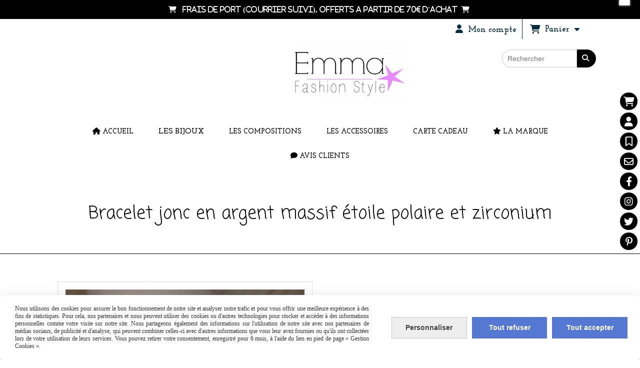

--- FILE ---
content_type: text/html; charset=UTF-8
request_url: https://www.emmafashionstyle.fr/bracelet-jonc-en-argent-massif-etoile-polaire-et-zirconium-f1168852.html
body_size: 15184
content:
    <!DOCTYPE html>
    <!--[if IE 7]>
    <html lang="fr" class="ie-inf-9 ie7"> <![endif]-->

    <!--[if IE 8]>
    <html lang="fr" class="ie-inf-9 ie8"> <![endif]-->
    <!--[if lte IE 9]>
    <html lang="fr" class="ie"> <![endif]-->
    <!--[if gt IE 8]><!-->
    <html lang="fr"><!--<![endif]-->
    <head prefix="og: http://ogp.me/ns# fb: http://ogp.me/ns/fb# product: http://ogp.me/ns/product# article: http://ogp.me/ns/article# place: http://ogp.me/ns/place#">
        <!--[if !IE]><!-->
        <script>
            if (/*@cc_on!@*/false) {
                document.documentElement.className += 'ie10';
            }
        </script><!--<![endif]-->
        
    <title>Bracelet jonc en argent massif étoile polaire et zirconium - Emmafashionstyle</title>
    <meta name="description" content="Bracelet jonc en argent massif avec breloque étoile polaire et zirconium. Bracelet minimaliste.">
    <meta name="keywords" content="bracelet jonc,bracelet argent,jonc argent,argent massif,bracelet breloque,bracelet étoile polaire,zirconium,diamant,breloque médaille,médaille gravée,médaille pissenlit,bracelet pissenlit,médaille argent,bracelet minimaliste,bracelet fin,bijoux fin">
    <meta http-equiv="Content-Type" content="text/html; charset=UTF-8">
    <link rel="canonical" href="https://www.emmafashionstyle.fr/bracelet-jonc-en-argent-massif-etoile-polaire-et-zirconium-f1168852.html"/>
    <meta property="og:url" content="https://www.emmafashionstyle.fr/bracelet-jonc-en-argent-massif-etoile-polaire-et-zirconium-f1168852.html"/>
    <meta property="og:type" content="product"/>
    <meta property="og:title" content="Bracelet jonc en argent massif étoile polaire et zirconium - Emmafashionstyle"/>
    <meta property="og:description" content="Bracelet jonc en argent massif avec breloque étoile polaire et zirconium. Bracelet minimaliste."/>
    <meta property="og:locale" content="fr"/>

    <meta property="og:image" content="https://www.emmafashionstyle.fr/images_ms/7/4/9/8/4/74984/boutique/img_4969.jpg"/>
        <meta property="product:availability" content="instock"/>
        <meta property="product:category" content="Bracelets argent"/>
            <meta property="product:price:amount" content="49.00"/>
        <meta property="product:price:currency" content="EUR"/>
        
    <meta property="product:product_link" content="https://www.emmafashionstyle.fr/bracelet-jonc-en-argent-massif-etoile-polaire-et-zirconium-f1168852.html"/>

    <link rel="icon" type="image/jpeg" href="/upload/favicon/74984.jpg?1768842568">

    <!-- Stylesheet -->
    <link rel="stylesheet" type="text/css" media="screen" href="/css5227/style_all_designs.css"/>
    <link rel="stylesheet" href="/css5227/panier.css" type="text/css"/>
    <script>
         document.documentElement.className += ' cmonsite-boutique'; 
    </script>
    <link type="text/css" href="/css5227/design/template/boutique/templates.css" rel="stylesheet"/>
        <link rel="stylesheet" type="text/css" href="/css5227/ficheproduit/style-fiche-produit.css">
    <link rel="stylesheet" type="text/css" href="/css5227/ficheproduit/jquery.jqzoom.css">
    <link href="/css5227/design/hotel-datepicker.css" rel="stylesheet" type="text/css">
            <link rel="stylesheet" type="text/css" href="/css5227/design/template/fiche_produits/templates.css"/>
        <script>
            document.documentElement.className += ' cmonsite-ficheproduit';
            document.documentElement.className += ' cmonsite-ficheproduit-1';
            document.documentElement.className += ' cmonsite-boutique';
            document.documentElement.className += ' cmonsite-boutique-1';
        </script>
            <link rel="stylesheet" type="text/css" media="screen" href="/css5227/tinyTips.css"/>
    <link type="text/css" href="/css5227/header_jnformation.css" rel="stylesheet"/>
    <link href="/css5227/jquery.bxslider.css" rel="stylesheet" type="text/css">
    <link href="/css5227/waitMe.css" rel="stylesheet" type="text/css">
    <link href="/css5227/bootstrap-datetimepicker-standalone.css" rel="stylesheet" type="text/css">
    <link href="/css5227/bootstrap-datetimepicker.css" rel="stylesheet" type="text/css">

    <!-- CSS du thème  -->
    <link href="/css5227/styled832series.css" rel="stylesheet"
          type="text/css"/>
    <link href="/css5227/styled837.css"
          rel="stylesheet" type="text/css"/>



    <!-- jQuery -->
    <script src="/js5227/dist/design/jquery-3.min.js"></script>


    <script src="/js5227/dist/jquery.tinyTips.min.js"></script>
        <script src="/js5227/dist/jquery.validationEngine-fr.min.js"></script>
    
    <script src="/js5227/dist/jquery.validationEngine.min.js"></script>
    <script src="/js5227/dist/moment/moment.min.js"></script>
        <script src="/js5227/dist/moment/fr.min.js"></script>
    
    <script src="/js5227/dist/bootstrap-datetimepicker.min.js"></script>

    <script>
        $(document).ready(function () {
            $("#contact, #form1, #form").validationEngine();
            $('a.tTip').css('display', 'block');
            $('a.tTip').tinyTips('light', 'title');
        });
                document.documentElement.className += ' cmonsite-template';
        
        var CookieScripts = typeof CookieScripts === "undefined" ? {user: {}, job: []} : CookieScripts;
    </script>


                            <script>
                                var CookieScripts = typeof CookieScripts === "undefined" ? {
                                    user: {},
                                    job: []
                                } : CookieScripts;

                                CookieScripts.user.multiplegtagUa = CookieScripts.user.multiplegtagUa || [];

                                CookieScripts.job.push('multiplegtag');

                                                                CookieScripts.user.multiplegtagUa.push({
                                    'ua': "G-3WEH40SQZD",
                                    'options': {}
                                });
                                
                                
                                CookieScripts.user.gtagMore = function () {
                                }
                            </script>
                                        <script type="text/javascript">
                var _paq = window._paq = window._paq || [];
                _paq.push(['setCustomDimension', 1, 'www.emmafashionstyle.fr']);

                /* tracker methods like "setCustomDimension" should be called before "trackPageView" */
                _paq.push(['trackPageView']);
                _paq.push(['enableLinkTracking']);
                (function () {
                    var u = "//www.cmadata.fr/analytics/";
                    _paq.push(['setTrackerUrl', u + 'matomo.php']);
                    _paq.push(['setSiteId', '2']);
                    var d = document, g = d.createElement('script'), s = d.getElementsByTagName('script')[0];
                    g.type = 'text/javascript';
                    g.async = true;
                    g.src = u + 'matomo.js';
                    s.parentNode.insertBefore(g, s);
                })();
            </script>
                        <script>
                var CookieScripts = typeof CookieScripts === "undefined" ? {user: {}, job: []} : CookieScripts;
                CookieScripts.user.facebookpixelId = "777871212616572";
                CookieScripts.user.facebookpixelMore = function () {
                            fbq('track', 'ViewContent', {"content_category":"Bracelets argent","content_ids":[1168852],"content_name":"Bracelet jonc en argent massif \u00e9toile polaire et zirconium","content_type":"product"})
                        };
                CookieScripts.job.push('facebookpixel');
            </script>
            


    <!-- Google Font -->
    <link rel="preconnect" href="https://fonts.googleapis.com">
    <link rel="preconnect" href="https://fonts.gstatic.com" crossorigin>
    <link href="https://fonts.googleapis.com/css2?family=Josefin+Sans:wght@400;700&family=Josefin+Slab:wght@400;700&family=Coming+Soon:wght@400&family=Open+Sans:wght@400;700&display=swap" rel="stylesheet">

    <!-- BxSlider -->
    <script type='text/javascript'
            src='/js5227/dist/jquery.bxSlider.min.js'></script>

    <!-- Height Align -->
    <script src="/js5227/dist/design/jquery.heightalign.min.js"></script>


    <script type="text/javascript" src="/js5227/dist/fancybox/jquery.fancybox.min.js"></script>
    <script type="text/javascript" src="/js5227/dist/fancybox/jquery.easing-1.3.min.js"></script>
    <script type="text/javascript" src="/js5227/dist/fancybox/jquery.mousewheel-3.0.6.min.js"></script>
    <script>
        var BASEURL = "https://www.cmonsite.fr/",
            book = "74984",
            id_serie = 832,
            id_design = 837;
    </script>
    <script type="text/javascript" src="/js5227/dist/design/minisite_cross.min.js"></script>

    <link rel="stylesheet" href="/css5227/fancybox/jquery.fancybox.css" type="text/css" media="screen"/>

    <!-- Optionally add helpers - button, thumbnail and/or media -->
    <link rel="stylesheet" href="/css5227/fancybox/helpers/jquery.fancybox-buttons.css" type="text/css" media="screen"/>
    <script type="text/javascript" src="/js5227/dist/fancybox/helpers/jquery.fancybox-buttons.min.js"></script>
    <script type="text/javascript" src="/js5227/dist/fancybox/helpers/jquery.fancybox-media.min.js"></script>

    <link rel="stylesheet" href="/css5227/fancybox/helpers/jquery.fancybox-thumbs.css" type="text/css" media="screen"/>

    <script type="text/javascript" src="/js5227/dist/fancybox/helpers/jquery.fancybox-thumbs.min.js"></script>


    <script type="text/javascript">
            var flagnewsletter = 0,
                newsletter_actif = 0,
                show_popin_newsletter = false;    </script>
        <script type="text/javascript">
            var searchContent;
            var dataDesign;

            
dataDesign = {
top: 170,
blocPositionTop: "#wrapper",
blocPositionLeft: "#wrapper",
blocContenu: "#wrapper"
};

            $(document).ready(function () {
                var form = '<form action="/search.php" class="content-cmonsite form-search" method="get">' +
                    '<div class="input-group">' +
                    '<input type="text" name="search" class="form-control" placeholder="' + _lang.get('Rechercher') + '">' +
                    '<span class="input-group-btn">' +
                    '<button title="' + _lang.get('Rechercher') + '" class="btn-search button" type="button"><i class="fa fa-search"></i></button>' +
                    '</span>' +
                    '</div>' +
                    '</form>'
                ;
                /* Placer le button search */

                searchContent = {
                    data: {
                        top: 40,
                        left: 0,
                        blocPositionTop: '#content',
                        blocPositionLeft: '#wrapper',
                        blocContenu: '#wrapper',
                        button: null,
                        idButton: 'block-flottant-search',
                        classButton: 'block-flottant-search',
                        contentButton: form,
                        DOMBody: 'body',
                        createButton: true,
                        mapElement: '.blocAdresse'
                    },
                    options: {
                        'flottant': true,
                        'insertTo': null,
                    },
                    init: function (dataDesign) {

                        // on récupére les options d'origine
                        for (var prop in searchContent.data) {
                            searchContent.options[prop] = searchContent.data[prop];
                        }
                        // on récupére les options personnalisées
                        for (prop in dataDesign) {
                            searchContent.options[prop] = dataDesign[prop];
                        }

                        function waitForEl() {

                            var $id = $(searchContent.options.DOMBody);
                            if (typeof $id.offset() !== 'undefined') {

                                if ($(searchContent.options.blocPositionTop).length) {
                                    searchContent.options.blocPositionTop = $(searchContent.options.blocPositionTop);
                                } else {
                                    searchContent.options.blocPositionTop = $('.content');
                                }

                                searchContent.options.blocPositionLeft = $(searchContent.options.blocPositionLeft);
                                searchContent.options.blocContenu = $(searchContent.options.blocContenu);
                                searchContent.options.DOMBody = $(searchContent.options.DOMBody);
                                searchContent.data.mapElement = $(searchContent.data.mapElement);
                                searchContent.data.DOMBody = $(searchContent.data.DOMBody);

                                if (searchContent.options.button != null) {
                                    searchContent.options.button = $(searchContent.options.button);
                                }

                                if (searchContent.options.createButton) {

                                    searchContent.generateButton();
                                    if (searchContent.options.flottant) {
                                        searchContent.positionButton();
                                    }


                                    searchContent.insertButton();
                                }

                                searchContent.event();
                            } else {
                                setTimeout(function () {
                                    waitForEl();
                                }, 50);
                            }
                        }

                        waitForEl();
                    },
                    event: function () {
                        $(window).resize(function (event) {
                            if (searchContent.options.flottant) {
                                searchContent.positionButton();
                            }
                        });
                        $(window).trigger('resize');
                        searchContent.data.DOMBody.on('click', '.btn-search', function () {
                            if (searchContent.options.button.hasClass('actif')) {
                                if ($('.form-search input[name="search"]').val() != '') {
                                    /* Submit le formulaire */
                                    $('.form-search').submit();
                                }
                            } else {
                                searchContent.options.button.addClass('actif');
                            }
                            return true;
                        });

                        searchContent.data.DOMBody.on('click', 'input[name="search"]', function () {
                            return true;
                        });

                        searchContent.data.DOMBody.on('click', function (e) {
                            if (!$(e.target).closest('#' + searchContent.data.idButton).length) {
                                searchContent.options.button.removeClass('actif');
                            }
                        });

                    },
                    generateButton: function () {
                        var button = $('<div />')
                            .attr({
                                'id': searchContent.options.idButton,
                                'class': searchContent.options.classButton,
                            }).html(searchContent.options.contentButton);

                        searchContent.options.button = button;
                    },
                    insertButton: function () {
                        if (searchContent.options.insertTo === null) {
                            searchContent.options.DOMBody.append(searchContent.options.button);
                        } else {
                            $(searchContent.options.insertTo).append(searchContent.options.button);
                        }

                    },

                    getOffsetLeft: function () {
                        return searchContent.options.blocPositionLeft.offset().left + searchContent.options.blocPositionLeft.outerWidth() + searchContent.options.left;
                    },
                    getOffsetTop: function () {
                        if (searchContent.data.mapElement.length) {
                            var mapBoundingRect = searchContent.data.mapElement[0].getBoundingClientRect();
                            var buttonBoundingRect = searchContent.options.button[0].getBoundingClientRect();
                            if (
                                // mapBoundingRect.left == 0 ||
                                (buttonBoundingRect.left > mapBoundingRect.left &&
                                    buttonBoundingRect.left < (mapBoundingRect.left + mapBoundingRect.width) &&
                                    buttonBoundingRect.top > mapBoundingRect.top &&
                                    buttonBoundingRect.top < (mapBoundingRect.top + mapBoundingRect.height))
                            ) {

                                return searchContent.data.mapElement.offset().top + searchContent.data.mapElement.height() + searchContent.options.top;
                            }
                        }

                        return searchContent.options.blocPositionTop.offset().top + searchContent.options.top;
                    },
                    positionButton: function () {

                        searchContent.options.button.css({
                            'left': searchContent.getOffsetLeft(),
                            'position': 'absolute',
                            'top': searchContent.getOffsetTop(),
                            'width': '36px',
                            'z-index': '5'
                        });
                    }
                };

                searchContent.init(dataDesign);

            });

        </script>
        
<script type="text/javascript" src="/js5227/design/masonry.pkgd.min.js" ></script>

<!-- CSS de personnalisation design  -->
<link rel="stylesheet" href="/css5227/74984-837-832-287/style_perso.css" type="text/css" id="style-editor-perso" class="style-editor-perso-design" />
<link rel="stylesheet" href="/css5227/74984-ficheproduit-description-1168852-118/style_perso_by_page.css" type="text/css" class="style-editor-perso-content" id="style-editor-perso-page"/><link rel="stylesheet" href="/css5227/74984-footer-0-118/style_perso_by_page.css" type="text/css" class="style-editor-perso-content" id="style-editor-perso-footer"/>

<!-- Variable Javascript utiles -->
<script>
    var timer = 2000 ;
</script>


        <meta name="viewport" content="width=device-width, initial-scale=1">
    </head>
    <body
    oncontextmenu='return false'    class="theme cmonsite-panier-3 cmonsite-fluxpanier-1 search-button body-832series body-837styled page-fiche_produit page-fiche_produit-1168852">
    
            <div class="banner"
                 style="background-color:rgb(0, 0, 0);border-bottom: 2px solid rgba(0, 0, 0, 0);">
                <div class="banner__item">
                    <div class="banner__content" style="color:rgb(255, 255, 255);"><p><i class="fa"><span style="font-size: 14px;"><i class="fa"><i class="fa">&#61562;</i> &#160;</i>&#160;FRAIS DE PORT (courrier suivi), OFFERTS A PARTIR DE 70&#8364; D'ACHAT&#160;&#160;<i class="fa">&#61562;</i></span>&#160;</i></p></div>
                                    </div>
            </div>
                        <link rel="stylesheet" href="/css/sidebar-menu.css?5227" type="text/css" media="screen"/>
        <style>
#minisite-sidebar ul li a.social-sidebar-p-1,
#minisite-sidebar ul li a.social-sidebar-p-1 span,
#minisite-sidebar ul li a.social-sidebar-p-1 span:before
{background:#000000;color:#ffffff;}
#minisite-sidebar ul li a.social-sidebar-p-2,
#minisite-sidebar ul li a.social-sidebar-p-2 span,
#minisite-sidebar ul li a.social-sidebar-p-2 span:before
{background:#000000;color:#ffffff;}
#minisite-sidebar ul li a.social-sidebar-p-3,
#minisite-sidebar ul li a.social-sidebar-p-3 span,
#minisite-sidebar ul li a.social-sidebar-p-3 span:before
{background:#000000;color:#ffffff;}
#minisite-sidebar ul li a.social-sidebar-p-4,
#minisite-sidebar ul li a.social-sidebar-p-4 span,
#minisite-sidebar ul li a.social-sidebar-p-4 span:before
{background:#000000;color:#ffffff;}
#minisite-sidebar ul li a.social-sidebar-p-5,
#minisite-sidebar ul li a.social-sidebar-p-5 span,
#minisite-sidebar ul li a.social-sidebar-p-5 span:before
{background:#000000;color:#ffffff;}
#minisite-sidebar ul li a.social-sidebar-p-6,
#minisite-sidebar ul li a.social-sidebar-p-6 span,
#minisite-sidebar ul li a.social-sidebar-p-6 span:before
{background:#000000;color:#ffffff;}
#minisite-sidebar ul li a.social-sidebar-p-7,
#minisite-sidebar ul li a.social-sidebar-p-7 span,
#minisite-sidebar ul li a.social-sidebar-p-7 span:before
{background:#000000;color:#ffffff;}
#minisite-sidebar ul li a.social-sidebar-p-8,
#minisite-sidebar ul li a.social-sidebar-p-8 span,
#minisite-sidebar ul li a.social-sidebar-p-8 span:before
{background:#000000;color:#ffffff;}</style><aside id="minisite-sidebar" class="pos-right circle small label-square "><ul><li>
<a class="social-sidebar-p-1" href="/paniercommande.php"   rel="nofollow">
<i class="fa fa-shopping-cart"></i> <span>Panier</span>
</a>
</li>
<li>
<a class="social-sidebar-p-2" href="/profile/account.php"  target="_blank" rel="nofollow">
<i class="fa fa-user"></i> <span>Mon compte</span>
</a>
</li>
<li>
<a class="social-sidebar-p-3" href="/livre.html"  target="_blank" rel="nofollow">
<i class="fa fa-bookmark-o"></i> <span>Livre d&#039;or</span>
</a>
</li>
<li>
<a class="social-sidebar-p-4" href="/contact.html"  target="_blank" rel="nofollow">
<i class="fa fa-envelope-o"></i> <span>Contact</span>
</a>
</li>
<li>
<a class="social-sidebar-p-5" href="https://www.facebook.com/emmafashionstyle"  target="_blank" rel="nofollow">
<i class="fa fa-facebook"></i> <span>Facebook</span>
</a>
</li>
<li>
<a class="social-sidebar-p-6" href="https://instagram.com/emmafashionstyle/"  target="_blank" rel="nofollow">
<i class="fa fa-instagram"></i> <span>Instagram</span>
</a>
</li>
<li>
<a class="social-sidebar-p-7" href="https://twitter.com/EmmaFashionStyl"  target="_blank" rel="nofollow">
<i class="fa fa-twitter"></i> <span>Twitter</span>
</a>
</li>
<li>
<a class="social-sidebar-p-8" href="https://fr.pinterest.com/EmmaFashionStyl/"  target="_blank" rel="nofollow">
<i class="fa fa-pinterest-p"></i> <span>Pinterest</span>
</a>
</li>
</ul></aside>
<div id="main-conteneur"  itemprop="mainEntityOfPage" itemscope itemtype="https://schema.org/WebPage">
        <!-- Banniere Header -->
    <header role="banner" class="banniere header_p">
        <div class="header-conteneur">
            <div class="close-menu"></div>
                    <div id="blocContent">
            <div id="headercontent" class="header_live_edit slogan_live_edit ">
                                    <a class="logo" href="/" id="logo" rel="home">
                        <img class="img-logo" src="/img_s1/74984/logo/155021ba2335da.jpg" alt="emmafashionstyle.fr"/>
                    </a>
                
                <div class="container-slogan">
                    <div class="slogan_p slogan"><p style="text-align:left;">                                                                  </p></div>
                </div>

                    <div class="template-panier template-panier-3">
        <div class="bloc-connexion-panier">
                            <div class="connexion">
                    <p><a href="/profile/account.php"><span>Mon compte</span></a></p>
                </div>
                
            <div id="panier" class="panier_p border_p template-panier-bouton">
                <div id="header-panier" class="panier_titre"><i class="fa fa-shopping-cart panier_titre"></i>
                    <span class="panier_text">
                        Panier                        &nbsp;<a class="paniertoggle panier_p" href="#"><i class="fa panier_titre" aria-hidden="true"></i></a>
                    </span>
                </div>
                <span id="notificationsLoader"></span>
                <div id="paniercontent" class="panier_p panier_content_p">
                    <div id="paniertable" class="panier_p">

                    </div>
                    <div id="paniercommande">
                        <div class="totalpanier"></div>
                        <div class="ajout_panier">
                                                        <a href="/paniercommande.php" class="button bouton">Effectuer la commande</a>
                        </div>
                    </div>
                </div>
            </div>
        </div>
    </div>
                </div>
        </div>
                <div class="menu navigation_p menu-principal">
            <nav id="nav-principal" class="menu-principal"><!--
            -->
            <ul class="">
                                    <li
                            class="has_picto p-accueil navigation_button_p   ">
                        <a  href="/"
                                                                                     class="navigation_link_p">
                            <span>
                                <i class="fa fa-home"></i>                                Accueil                            </span>
                        </a>
                                            </li>
                                        <li
                            class="b-7972 navigation_button_p   hasDropdown">
                        <a  href="/les-bijoux-b7972.html"
                                                                                     class="navigation_link_p">
                            <span>
                                                                Les Bijoux                            </span>
                        </a>
                        <span class="dropDown navigation_link_p  " ></span><!--
            -->
            <ul class="menu__dropdown">
                                    <li
                            class="b-36324  sous_navigation_button_p hasDropdown">
                        <a  href="/bijoux-argent-b36324.html"
                                                                                     class="sous_navigation_link_p">
                            <span>
                                                                Bijoux argent                             </span>
                        </a>
                        <span class="dropDown  sous_navigation_link_p" ></span><!--
            -->
            <ul class="menu__dropdown">
                                    <li
                            class="b-5431  sous_navigation_button_p ">
                        <a  href="/colliers-argent-b5431.html"
                                                                                     class="sous_navigation_link_p">
                            <span>
                                                                Colliers Argent                             </span>
                        </a>
                                            </li>
                                        <li
                            class="b-76572  sous_navigation_button_p ">
                        <a  href="/colliers-argent-et-pierres-precieuses-b76572.html"
                                                                                     class="sous_navigation_link_p">
                            <span>
                                                                Colliers argent et pierres précieuses                            </span>
                        </a>
                                            </li>
                                        <li
                            class="b-210086  sous_navigation_button_p ">
                        <a  href="/sautoirs-argent-b210086.html"
                                                                                     class="sous_navigation_link_p">
                            <span>
                                                                Sautoirs argent                            </span>
                        </a>
                                            </li>
                                        <li
                            class="actif b-36323  sous_navigation_button_p ">
                        <a  href="/bracelets-argent-b36323.html"
                                                                                     class="actif sous_navigation_link_p">
                            <span>
                                                                Bracelets argent                            </span>
                        </a>
                                            </li>
                                        <li
                            class="b-7977  sous_navigation_button_p ">
                        <a  href="/bracelets-cordon-et-argent-b7977.html"
                                                                                     class="sous_navigation_link_p">
                            <span>
                                                                Bracelets cordon et argent                            </span>
                        </a>
                                            </li>
                                        <li
                            class="b-36325  sous_navigation_button_p ">
                        <a  href="/boucles-d-oreilles-argent-b36325.html"
                                                                                     class="sous_navigation_link_p">
                            <span>
                                                                Boucles d'oreilles argent                            </span>
                        </a>
                                            </li>
                                        <li
                            class="b-36326  sous_navigation_button_p ">
                        <a  href="/bagues-argent-b36326.html"
                                                                                     class="sous_navigation_link_p">
                            <span>
                                                                Bagues argent                            </span>
                        </a>
                                            </li>
                                        <li
                            class="b-71831  sous_navigation_button_p ">
                        <a  href="/chaines-de-cheville-b71831.html"
                                                                                     class="sous_navigation_link_p">
                            <span>
                                                                Chaines de cheville                            </span>
                        </a>
                                            </li>
                                </ul><!--
            -->                    </li>
                                        <li
                            class="b-12222  sous_navigation_button_p hasDropdown">
                        <a  href="/bijoux-acier-b12222.html"
                                                                                     class="sous_navigation_link_p">
                            <span>
                                                                Bijoux acier                             </span>
                        </a>
                        <span class="dropDown  sous_navigation_link_p" ></span><!--
            -->
            <ul class="menu__dropdown">
                                    <li
                            class="b-161022  sous_navigation_button_p ">
                        <a  href="/colliers-acier-b161022.html"
                                                                                     class="sous_navigation_link_p">
                            <span>
                                                                Colliers acier                            </span>
                        </a>
                                            </li>
                                        <li
                            class="b-161023  sous_navigation_button_p ">
                        <a  href="/bracelets-acier-b161023.html"
                                                                                     class="sous_navigation_link_p">
                            <span>
                                                                Bracelets acier                            </span>
                        </a>
                                            </li>
                                        <li
                            class="b-161024  sous_navigation_button_p ">
                        <a  href="/boucles-d-oreilles-acier-b161024.html"
                                                                                     class="sous_navigation_link_p">
                            <span>
                                                                Boucles d'oreilles acier                            </span>
                        </a>
                                            </li>
                                        <li
                            class="b-161025  sous_navigation_button_p ">
                        <a  href="/chaines-de-cheville-acier-b161025.html"
                                                                                     class="sous_navigation_link_p">
                            <span>
                                                                Chaines de cheville acier                            </span>
                        </a>
                                            </li>
                                        <li
                            class="b-161026  sous_navigation_button_p ">
                        <a  href="/bagues-acier-b161026.html"
                                                                                     class="sous_navigation_link_p">
                            <span>
                                                                Bagues acier                            </span>
                        </a>
                                            </li>
                                </ul><!--
            -->                    </li>
                                        <li
                            class="b-49129  sous_navigation_button_p ">
                        <a  href="/bijoux-or-rose-b49129.html"
                                                                                     class="sous_navigation_link_p">
                            <span>
                                                                Bijoux or rose                            </span>
                        </a>
                                            </li>
                                        <li
                            class="b-31324  sous_navigation_button_p ">
                        <a  href="/bijoux-or-gold-filled-b31324.html"
                                                                                     class="sous_navigation_link_p">
                            <span>
                                                                Bijoux Or Gold Filled                            </span>
                        </a>
                                            </li>
                                        <li
                            class="b-82287  sous_navigation_button_p ">
                        <a  href="/bijoux-pierres-naturelles-b82287.html"
                                                                                     class="sous_navigation_link_p">
                            <span>
                                                                Bijoux pierres naturelles                            </span>
                        </a>
                                            </li>
                                        <li
                            class="b-74683  sous_navigation_button_p hasDropdown">
                        <a  href="/bijoux-cuir-b74683.html"
                                                                                     class="sous_navigation_link_p">
                            <span>
                                                                Bijoux cuir                            </span>
                        </a>
                        <span class="dropDown  sous_navigation_link_p" ></span><!--
            -->
            <ul class="menu__dropdown">
                                    <li
                            class="b-8186  sous_navigation_button_p ">
                        <a  href="/bracelets-en-cuir-b8186.html"
                                                                                     class="sous_navigation_link_p">
                            <span>
                                                                Bracelets en cuir                             </span>
                        </a>
                                            </li>
                                        <li
                            class="b-13304  sous_navigation_button_p ">
                        <a  href="/bracelets-manchettes-cuir-b13304.html"
                                                                                     class="sous_navigation_link_p">
                            <span>
                                                                Bracelets manchettes cuir                            </span>
                        </a>
                                            </li>
                                        <li
                            class="b-15565  sous_navigation_button_p ">
                        <a  href="/bracelets-wrap-multirangs-b15565.html"
                                                                                     class="sous_navigation_link_p">
                            <span>
                                                                Bracelets Wrap multirangs                            </span>
                        </a>
                                            </li>
                                        <li
                            class="b-24895  sous_navigation_button_p ">
                        <a  href="/colliers-cuir-b24895.html"
                                                                                     class="sous_navigation_link_p">
                            <span>
                                                                Colliers cuir                            </span>
                        </a>
                                            </li>
                                </ul><!--
            -->                    </li>
                                        <li
                            class="b-15133  sous_navigation_button_p hasDropdown">
                        <a  href="/collection-mariee-b15133.html"
                                                                                     class="sous_navigation_link_p">
                            <span>
                                                                Collection Mariée                            </span>
                        </a>
                        <span class="dropDown  sous_navigation_link_p" ></span><!--
            -->
            <ul class="menu__dropdown">
                                    <li
                            class="b-5433  sous_navigation_button_p ">
                        <a  href="/colliers-mariage-b5433.html"
                                                                                     class="sous_navigation_link_p">
                            <span>
                                                                Colliers Mariage                            </span>
                        </a>
                                            </li>
                                        <li
                            class="b-15134  sous_navigation_button_p ">
                        <a  href="/bracelets-mariage-b15134.html"
                                                                                     class="sous_navigation_link_p">
                            <span>
                                                                Bracelets Mariage                            </span>
                        </a>
                                            </li>
                                        <li
                            class="b-15135  sous_navigation_button_p ">
                        <a  href="/boucles-d-oreilles-mariage-b15135.html"
                                                                                     class="sous_navigation_link_p">
                            <span>
                                                                Boucles d'oreilles Mariage                            </span>
                        </a>
                                            </li>
                                </ul><!--
            -->                    </li>
                                        <li
                            class="b-9114  sous_navigation_button_p ">
                        <a  href="/bijoux-homme-b9114.html"
                                                                                     class="sous_navigation_link_p">
                            <span>
                                                                Bijoux Homme                            </span>
                        </a>
                                            </li>
                                </ul><!--
            -->                    </li>
                                        <li
                            class="b-89750 navigation_button_p   hasDropdown">
                        <a  href="/les-compositions-b89750.html"
                                                                                     class="navigation_link_p">
                            <span>
                                                                Les compositions                            </span>
                        </a>
                        <span class="dropDown navigation_link_p  " ></span><!--
            -->
            <ul class="menu__dropdown">
                                    <li
                            class="b-89751  sous_navigation_button_p ">
                        <a  href="/compositions-de-colliers-b89751.html"
                                                                                     class="sous_navigation_link_p">
                            <span>
                                                                Compositions de colliers                            </span>
                        </a>
                                            </li>
                                        <li
                            class="b-89752  sous_navigation_button_p ">
                        <a  href="/compositions-de-bracelets-b89752.html"
                                                                                     class="sous_navigation_link_p">
                            <span>
                                                                Compositions de bracelets                            </span>
                        </a>
                                            </li>
                                </ul><!--
            -->                    </li>
                                        <li
                            class="b-7973 navigation_button_p   hasDropdown">
                        <a  href="/les-accessoires-b7973.html"
                                                                                     class="navigation_link_p">
                            <span>
                                                                Les Accessoires                            </span>
                        </a>
                        <span class="dropDown navigation_link_p  " ></span><!--
            -->
            <ul class="menu__dropdown">
                                    <li
                            class="b-160769  sous_navigation_button_p ">
                        <a  href="/porte-cles-b160769.html"
                                                                                     class="sous_navigation_link_p">
                            <span>
                                                                Porte Clés                            </span>
                        </a>
                                            </li>
                                        <li
                            class="b-9360  sous_navigation_button_p ">
                        <a  href="/foulards-et-echarpes-snoods-b9360.html"
                                                                                     class="sous_navigation_link_p">
                            <span>
                                                                Foulards et Echarpes snoods                            </span>
                        </a>
                                            </li>
                                        <li
                            class="b-6177  sous_navigation_button_p hasDropdown">
                        <a  href="/extension-cheveux-plume-b6177.html"
                                                                                     class="sous_navigation_link_p">
                            <span>
                                                                Extension cheveux plume                            </span>
                        </a>
                        <span class="dropDown  sous_navigation_link_p" ></span><!--
            -->
            <ul class="menu__dropdown">
                                    <li
                            class="b-9655  sous_navigation_button_p ">
                        <a  href="/plumes-cheveux-unies-b9655.html"
                                                                                     class="sous_navigation_link_p">
                            <span>
                                                                Plumes cheveux unies                            </span>
                        </a>
                                            </li>
                                        <li
                            class="b-9654  sous_navigation_button_p ">
                        <a  href="/plumes-cheveux-grizzly-b9654.html"
                                                                                     class="sous_navigation_link_p">
                            <span>
                                                                Plumes cheveux Grizzly                            </span>
                        </a>
                                            </li>
                                </ul><!--
            -->                    </li>
                                </ul><!--
            -->                    </li>
                                        <li
                            class="b-75950 navigation_button_p   ">
                        <a  href="/carte-cadeau-b75950.html"
                                                                                     class="navigation_link_p">
                            <span>
                                                                Carte cadeau                            </span>
                        </a>
                                            </li>
                                        <li
                            class="has_picto p-352306 navigation_button_p   hasDropdown">
                        <a  href="/la-marque-p352306.html"
                                                                                     class="navigation_link_p">
                            <span>
                                <i class="fa fa-star"></i>                                La Marque                            </span>
                        </a>
                        <span class="dropDown navigation_link_p  " ></span><!--
            -->
            <ul class="menu__dropdown">
                                    <li
                            class="p-179956  sous_navigation_button_p ">
                        <a  href="/qui-suis-je-p179956.html"
                                                                                     class="sous_navigation_link_p">
                            <span>
                                                                Qui suis-je ?                            </span>
                        </a>
                                            </li>
                                        <li
                            class="p-blockpage  sous_navigation_button_p hasDropdown">
                        <a  href="#"
                                                                                     class="sous_navigation_link_p">
                            <span>
                                                                + d'infos                            </span>
                        </a>
                        <span class="dropDown  sous_navigation_link_p" ></span><!--
            -->
            <ul class="menu__dropdown">
                                    <li
                            class="p-232997  sous_navigation_button_p ">
                        <a  href="/parrainage-p232997.html"
                                                                                     class="sous_navigation_link_p">
                            <span>
                                                                Parrainage                            </span>
                        </a>
                                            </li>
                                        <li
                            class="p-160419  sous_navigation_button_p ">
                        <a  href="/newsletter-p160419.html"
                                                                                     class="sous_navigation_link_p">
                            <span>
                                                                Newsletter                            </span>
                        </a>
                                            </li>
                                        <li
                            class="p-160554  sous_navigation_button_p ">
                        <a  href="/paiement-livraison-p160554.html"
                                                                                     class="sous_navigation_link_p">
                            <span>
                                                                Paiement/Livraison                            </span>
                        </a>
                                            </li>
                                        <li
                            class="p-160657  sous_navigation_button_p ">
                        <a  href="/conditions-de-vente-p160657.html"
                                                                                     class="sous_navigation_link_p">
                            <span>
                                                                Conditions de Vente                            </span>
                        </a>
                                            </li>
                                </ul><!--
            -->                    </li>
                                </ul><!--
            -->                    </li>
                                        <li
                            class="has_picto p-livreor navigation_button_p   ">
                        <a  href="/livre.html"
                                                                                     class="navigation_link_p">
                            <span>
                                <i class="fa fa-comment"></i>                                Avis Clients                            </span>
                        </a>
                                            </li>
                                </ul><!--
            --><!--
            --></nav>
        </div>
                </div>
    </header>

    <div class="wrapper-content">
                        <div id="wrapper" class="wrapper content_p">

            
                        <div class="content_p side-content">

                <section class="links_p content content_p col-md-12">
                <div id="bloc-fil-title">
            <script type="application/ld+json">{"@context":"https://schema.org","@type":"BreadcrumbList","itemListElement":[{"@type":"ListItem","name":"Accueil","item":{"@type":"Thing","url":"/","name":"Accueil","@id":"accueil"},"position":1},{"@type":"ListItem","name":"Les Bijoux","item":{"@type":"Thing","url":"/les-bijoux-b7972.html","name":"Les Bijoux","@id":"les-bijoux-les-bijoux-b7972-html"},"position":2},{"@type":"ListItem","name":"Bijoux argent ","item":{"@type":"Thing","url":"/bijoux-argent-b36324.html","name":"Bijoux argent ","@id":"bijoux-argent-bijoux-argent-b36324-html"},"position":3},{"@type":"ListItem","name":"Bracelets argent","item":{"@type":"Thing","url":"/bracelets-argent-b36323.html","name":"Bracelets argent","@id":"bracelets-argent-bracelets-argent-b36323-html"},"position":4},{"@type":"ListItem","name":"Bracelet jonc en argent massif étoile polaire et zirconium","item":{"@type":"Thing","url":"/bracelet-jonc-en-argent-massif-etoile-polaire-et-zirconium-f1168852.html","name":"Bracelet jonc en argent massif étoile polaire et zirconium","@id":"bracelet-jonc-en-argent-massif-toile-polaire-et-zirconium-bracelet-jonc-en-argent-massif-etoile-polaire-et-zirconium-f1168852-html"},"position":5}]}</script>        <nav class="nav-static-breadcrumb arianne secondaire links_p">
            <ul class="clearfix">
                                <li class="has-picto">
                    <a href="/" class="sous_navigation_link_p">
                        <span>
                            <i class="fa fa-home"></i>
                            <span class="text"
                                  itemprop="name" >
                                Accueil                            </span>
                        </span>
                    </a>
                </li>
                                        <li class="no-picto">
                            <a class="sous_navigation_link_p "
                               href="/les-bijoux-b7972.html">
                                <span>
                                    <i class=""></i>
                                    <span class="text">
                                        Les Bijoux                                    </span>
                                </span>
                            </a>
                        </li>
                                                <li class="no-picto">
                            <a class="sous_navigation_link_p "
                               href="/bijoux-argent-b36324.html">
                                <span>
                                    <i class=""></i>
                                    <span class="text">
                                        Bijoux argent                                     </span>
                                </span>
                            </a>
                        </li>
                                                <li class="no-picto">
                            <a class="sous_navigation_link_p "
                               href="/bracelets-argent-b36323.html">
                                <span>
                                    <i class=""></i>
                                    <span class="text">
                                        Bracelets argent                                    </span>
                                </span>
                            </a>
                        </li>
                        
                                            <li class="no-picto actif" >
                                <a class="sous_navigation_link_p actif"
                                   href="/bracelet-jonc-en-argent-massif-etoile-polaire-et-zirconium-f1168852.html">
                                <span>
                                    <i class=""></i>
                                    <span class="text">
                                        Bracelet jonc en argent massif étoile polaire et zirconium                                    </span>
                                </span>
                                </a>
                            </li>
                                        </ul>
        </nav>
        <div class="clearfix"></div>
            <h1 class="title_section border_p border_titre_p">
            Bracelet jonc en argent massif étoile polaire et zirconium        </h1>
    </div>


<div id="content_full" class="template_fiche_produit template_fiche_produit_1">
    <div id="fiche-produit" itemscope itemtype="https://schema.org/Product">
        <link itemprop="url" href="/bracelet-jonc-en-argent-massif-etoile-polaire-et-zirconium-f1168852.html"
              rel="author"/>
        <span itemprop="productID" class="hide">
            1168852-bracelet-jonc-en-argent-massif-etoile-polaire-et-zirconium        </span>
        <div class="top_fiche product-type__classical block_unique_product" data-id-product="1168852">

            <!-- Images produit -->
            <div class="wrap-images">
                <div class="grande-image ">
                    <div class="container-etiquette">
                                            </div>
                                            <a
                                href="/img_s1/74984/boutique/img_4969.jpg"
                                class="image-zoom productImageWrap"
                                id="productImageWrapID_1168852"
                                title=""
                                rel="gal1">
                            <img
                                    class="imgZoomPad "
                                    itemprop="image"
                                    data-fancybox-group="fiche-produit"
                                    src="/img_s1/74984/boutique/img_4969.jpg"
                                    title=""
                                    alt="Bracelet jonc en argent massif étoile polaire et zirconium">
                                                    </a>
                                        </div>
                <!-- end grande-image -->
                
                    <div class="previews">
                                                        <a href="/img_s1/74984/boutique/img_4969.jpg"
                                   rel="group_image"></a>
                                                                <a href="/img_s1/74984/boutique/img_4964_1.jpg"
                                   rel="group_image"></a>
                                                                <a href="/img_s1/74984/boutique/img_4965_1.jpg"
                                   rel="group_image"></a>
                                                                <a href="/img_s1/74984/boutique/img_4970_1.jpg"
                                   rel="group_image"></a>
                                                                <a href="/img_s1/74984/boutique/img_4967.jpg"
                                   rel="group_image"></a>
                                                                <a href="/img_s1/74984/boutique/img_4968_1.jpg"
                                   rel="group_image"></a>
                                                                <a href="/img_s1/74984/boutique/img_4962_1.jpg"
                                   rel="group_image"></a>
                                                                <a href="/img_s1/74984/boutique/img_4971.jpg"
                                   rel="group_image"></a>
                                                                <a href="/img_s1/74984/boutique/img_4966_1.jpg"
                                   rel="group_image"></a>
                                                        <div class="swiper">
                            <div class="swiper-button-prev"></div>
                            <div class="list-previews swiper-wrapper" id="sliderImagePreviews">
                                                                            <div class="swiper-slide">
                                                <a
                                                        id="product-link-img-2718674"
                                                        data-type="image"
                                                        data-image="/img_s1/74984/boutique/img_4969_mini.jpg"
                                                        data-zoom-image="/img_s1/74984/boutique/img_4969.jpg"
                                                        href="/img_s1/74984/boutique/img_4969.jpg">

                                                     <span class="img-square">
                                                        <span class="img-square__content">
                                                            <img src="/img_s1/74984/boutique/img_4969_mini.jpg" alt="Bracelet jonc en argent massif étoile polaire et zirconium">
                                                        </span>
                                                    </span>
                                                </a>
                                            </div>
                                                
                                                                                <div class="swiper-slide">
                                                <a
                                                        id="product-link-img-2718675"
                                                        data-type="image"
                                                        data-image="/img_s1/74984/boutique/img_4964_1_mini.jpg"
                                                        data-zoom-image="/img_s1/74984/boutique/img_4964_1.jpg"
                                                        href="/img_s1/74984/boutique/img_4964_1.jpg">

                                                     <span class="img-square">
                                                        <span class="img-square__content">
                                                            <img src="/img_s1/74984/boutique/img_4964_1_mini.jpg" alt="Bracelet jonc en argent massif étoile polaire et zirconium">
                                                        </span>
                                                    </span>
                                                </a>
                                            </div>
                                                
                                                                                <div class="swiper-slide">
                                                <a
                                                        id="product-link-img-2718676"
                                                        data-type="image"
                                                        data-image="/img_s1/74984/boutique/img_4965_1_mini.jpg"
                                                        data-zoom-image="/img_s1/74984/boutique/img_4965_1.jpg"
                                                        href="/img_s1/74984/boutique/img_4965_1.jpg">

                                                     <span class="img-square">
                                                        <span class="img-square__content">
                                                            <img src="/img_s1/74984/boutique/img_4965_1_mini.jpg" alt="Bracelet jonc en argent massif étoile polaire et zirconium">
                                                        </span>
                                                    </span>
                                                </a>
                                            </div>
                                                
                                                                                <div class="swiper-slide">
                                                <a
                                                        id="product-link-img-2718677"
                                                        data-type="image"
                                                        data-image="/img_s1/74984/boutique/img_4970_1_mini.jpg"
                                                        data-zoom-image="/img_s1/74984/boutique/img_4970_1.jpg"
                                                        href="/img_s1/74984/boutique/img_4970_1.jpg">

                                                     <span class="img-square">
                                                        <span class="img-square__content">
                                                            <img src="/img_s1/74984/boutique/img_4970_1_mini.jpg" alt="Bracelet jonc en argent massif étoile polaire et zirconium">
                                                        </span>
                                                    </span>
                                                </a>
                                            </div>
                                                
                                                                                <div class="swiper-slide">
                                                <a
                                                        id="product-link-img-2718678"
                                                        data-type="image"
                                                        data-image="/img_s1/74984/boutique/img_4967_mini.jpg"
                                                        data-zoom-image="/img_s1/74984/boutique/img_4967.jpg"
                                                        href="/img_s1/74984/boutique/img_4967.jpg">

                                                     <span class="img-square">
                                                        <span class="img-square__content">
                                                            <img src="/img_s1/74984/boutique/img_4967_mini.jpg" alt="Bracelet jonc en argent massif étoile polaire et zirconium">
                                                        </span>
                                                    </span>
                                                </a>
                                            </div>
                                                
                                                                                <div class="swiper-slide">
                                                <a
                                                        id="product-link-img-2718679"
                                                        data-type="image"
                                                        data-image="/img_s1/74984/boutique/img_4968_1_mini.jpg"
                                                        data-zoom-image="/img_s1/74984/boutique/img_4968_1.jpg"
                                                        href="/img_s1/74984/boutique/img_4968_1.jpg">

                                                     <span class="img-square">
                                                        <span class="img-square__content">
                                                            <img src="/img_s1/74984/boutique/img_4968_1_mini.jpg" alt="Bracelet jonc en argent massif étoile polaire et zirconium">
                                                        </span>
                                                    </span>
                                                </a>
                                            </div>
                                                
                                                                                <div class="swiper-slide">
                                                <a
                                                        id="product-link-img-2718680"
                                                        data-type="image"
                                                        data-image="/img_s1/74984/boutique/img_4962_1_mini.jpg"
                                                        data-zoom-image="/img_s1/74984/boutique/img_4962_1.jpg"
                                                        href="/img_s1/74984/boutique/img_4962_1.jpg">

                                                     <span class="img-square">
                                                        <span class="img-square__content">
                                                            <img src="/img_s1/74984/boutique/img_4962_1_mini.jpg" alt="Bracelet jonc en argent massif étoile polaire et zirconium">
                                                        </span>
                                                    </span>
                                                </a>
                                            </div>
                                                
                                                                                <div class="swiper-slide">
                                                <a
                                                        id="product-link-img-2718682"
                                                        data-type="image"
                                                        data-image="/img_s1/74984/boutique/img_4971_mini.jpg"
                                                        data-zoom-image="/img_s1/74984/boutique/img_4971.jpg"
                                                        href="/img_s1/74984/boutique/img_4971.jpg">

                                                     <span class="img-square">
                                                        <span class="img-square__content">
                                                            <img src="/img_s1/74984/boutique/img_4971_mini.jpg" alt="Bracelet jonc en argent massif étoile polaire et zirconium">
                                                        </span>
                                                    </span>
                                                </a>
                                            </div>
                                                
                                                                                <div class="swiper-slide">
                                                <a
                                                        id="product-link-img-2718681"
                                                        data-type="image"
                                                        data-image="/img_s1/74984/boutique/img_4966_1_mini.jpg"
                                                        data-zoom-image="/img_s1/74984/boutique/img_4966_1.jpg"
                                                        href="/img_s1/74984/boutique/img_4966_1.jpg">

                                                     <span class="img-square">
                                                        <span class="img-square__content">
                                                            <img src="/img_s1/74984/boutique/img_4966_1_mini.jpg" alt="Bracelet jonc en argent massif étoile polaire et zirconium">
                                                        </span>
                                                    </span>
                                                </a>
                                            </div>
                                                
                                                                </div>
                            <div class="swiper-button-next"></div>
                        </div>
                    </div>
                                </div>
            <!-- end wrap-images -->

            <!-- Informations produit -->
            

            <div class="wrap-description sans-declinaison">
                                <div class="row block-fiche-titre-brand">
                    <div class="col s12 block-fiche-titre">
                                                    <span itemprop="name">Bracelet jonc en argent massif étoile polaire et zirconium</span>
                                            </div>
                                    </div>
                                                



                                    <div itemprop="offers" itemscope
                         itemtype="https://schema.org/Offer">
                        <link itemprop="url"
                              href="/bracelet-jonc-en-argent-massif-etoile-polaire-et-zirconium-f1168852.html"
                              rel="author"/>
                        <meta itemprop="priceCurrency"
                              content="EUR"></meta>
                                                        <link itemprop="availability" href="https://schema.org/InStock" />
                                                    <div class="pro-pannier">
                            <div class="information_stock"></div>
                            
                            <div class="notification_product"></div>

                            <div class="ajouter-panier block-price without-promotion withoutAttr ">
                                                                            <p class="prix">
                                                <span itemprop="priceValidUntil" class="hide"
                                                      content="2027-01-19T00:00:00+0100"></span>
                                                <span
                                                        class="prixprod"><span class="impact_price" itemprop="price" 
content="49.00">49,00</span> €</span>
                                                <span class="prixmention"></span>
                                            </p>
                                                                        </div>


                            
                            


                            
                                        <p class="stock"
                                           style="">
                                            <span>3</span>
                                            produits en stock                                        </p>
                                        
                                <div class="bloc-quantite">
                                                                            <label>Quantit&eacute;                                            :</label>

                                        <div class="bloc-bt-quantity">
                                            <div class="less-quantity bt-quantity"></div>
                                            <input type="text" value="1" size="1"
                                                   data-minimal-quantity="1"
                                                   name="quantity_1168852"
                                                   class="quantite input_quantity">
                                            <div class="add-quantity bt-quantity"></div>
                                        </div>
                                                                    </div>

                                <div class="ajouter-panier block-addbasket withoutAttr ">
                                                                                <a href="#" id="produit_1168852"
                                               class="addbasket button">
                                                <i class="fa fa-shopping-cart"></i>
                                                <span>Ajouter au panier </span>
                                            </a>
                                                                        </div>
                                

                        </div>


                    </div>
                
                <p class="description" itemprop="description">
                    Bracelet jonc en argent massif avec breloque étoile polaire et petit diamant (zirconium).                </p>

                                <div class="block-shipping" ><p><i class="fa fa-arrow-right"></i> <span class="msg-shiping">Expédié sous 1 à 3 jours ouvrés + Durée de transport </span></p></div>

                
                
                
                <p class="details-ficheprod">
                                    </p>
                
                    <div class="sociaux">


                                                    <a href="https://twitter.com/share" class="twitter-share-button" data-lang="fr">Tweeter</a>
                            
                                                    <a href="https://www.pinterest.com/pin/create/button/" class="tacPinterest"
                               data-pin-do="buttonBookmark">
                                <img src="https://assets.pinterest.com/images/pidgets/pin_it_button.png"/>
                            </a>
                            
                                                    <div class="fb-like"
                                 data-href="https://www.emmafashionstyle.fr/bracelet-jonc-en-argent-massif-etoile-polaire-et-zirconium-f1168852.html"
                                 data-width=""
                                 data-layout="button_count" data-action="like" data-size="small"
                                 data-share="false"></div>
                            
                                                    <div class="fb-share-button"
                                 data-href="https://www.emmafashionstyle.fr/bracelet-jonc-en-argent-massif-etoile-polaire-et-zirconium-f1168852.html"
                                 data-layout="button_count">
                            </div>

                            

                    </div>

                            </div>
            <!-- end wrap-description -->
            <div class="clearfix"></div>
        </div>
        <!-- end top-fiche -->

        
            <!-- Description détaillée du produit-->
            <div class="wrap-details bloc-description-detaille" id="savoirplus">
                <div class="h4">
                    <span>
                        Description                    </span>
                </div>
                <div class="details">
                                        <div class="contenu-editable contenu-editable-ficheproduit-description-1168852"><h2>Bracelet jonc en argent massif avec breloque &#233;toile polaire et zircon - bracelet minimaliste - bracelet fin en argent - bracelet breloque</h2>
<p>Bracelet simple de style minimaliste.<br />Jonc en argent massif r&#233;alis&#233; avec 2 fils en argent de 1mm<br />le jonc, la breloque, ainsi que tous les appr&#234;ts, sont en argent massif 925/1000.<br />Le jonc est agr&#233;ment&#233; d'une breloque &#233;toile polaire avec un petit zircon (pierre imitant le diamant) au centre.</p>
<p>Tr&#232;s facile &#224; mettre ou &#224; quitter, le jonc se ferme et s'ouvre avec un crochet.</p>
<p>Diam&#232;tre interne du jonc : 55mm (convient &#224; un poignet de 16cm maximum)<br />Diam&#232;tre du fil du jonc : 2x 1mm<br />Taille de la breloque &#233;toile polaire : 10mm.<br />Taille du zircon : 3mm</p>
<p>Garanti sans cadmium, sans nickel, sans plomb</p>
<p><br />Tous mes bijoux sont livr&#233;s dans une jolie pochette cadeau.<br /><br />&#126;&#126;&#126;&#126;&#126;<br /><br />Envoi soign&#233; en courrier suivi.<br /><br />N'h&#233;sitez pas &#224; me contacter si vous avez des questions ou si vous souhaitez personnaliser votre bijou.<br /><br />&#126;&#126;&#126;&#126;&#126;<br /><br />Cr&#233;ation EmmaFashionStyle<br />N&#176; de Siret : 792 006 454 00013<br />Reproduction interdite</p></div>
                                    </div>
            </div>
            <!-- end description détaillée du produit-->
        
        <!-- Commentaires produit-->
                <!-- end commentaires produit-->
    </div>
    <!-- Produits associés-->
            <div class="wrap-details bloc-suggestions">
            <p class="h4">
                <span>Vous aimerez &eacute;galement</span>
            </p>
                                <div class="widget-product-slider"
                         style="--slides-per-view: 3; --autoplay: false; --slides-space-between: 30;">
                        <div class="template_boutique border_p template_boutique_1 template_boutique_all">
                            <div class="content_list_product">
                                <div class="swiper content-product-slider content-product-slider-1 product-slider-swiper"
                                     id="product-slider-swiper-659265">
                                    <div class="content-products mode-boutique swiper-wrapper">
<div data-id-product="575768" class="produits produit_galerie_border_p block_unique_product produit_galerie_background_p colorpicker_produit_galerie_texte_p swiper-slide" ><div class="productImageWrap" id="productImageWrapID_575768"><a class="produits-bloc-image" href="/collier-argent-massif-pendentif-etoile-polaire-et-zircon-f575768.html" title="Collier fin et minimaliste en argent massif avec pendentif étoile polaire et zirconium. Longueur réglable. Plusieurs longueurs disponible." ><span class="img-square"><span class="img-square__content"><img class="" alt="Collier argent massif pendentif étoile polaire et zircon" src="/img_s1/74984/boutique/img_8892_mini.jpg" data-img-secondary="/img_s1/74984/boutique/img_8881_mini.jpg"/></span></span></a><a href="/collier-argent-massif-pendentif-etoile-polaire-et-zircon-f575768.html" class="zoom produit_galerie_background_p" title="Collier fin et minimaliste en argent massif avec pendentif étoile polaire et zirconium. Longueur réglable. Plusieurs longueurs disponible." ><div class="zoom-inner"></div></a></div><div class="productContentWrap"><span class="produit_galerie_border_p"></span><h3 class="nomprod"><a class="nomprod_link" href="/collier-argent-massif-pendentif-etoile-polaire-et-zircon-f575768.html">Collier argent massif pendentif étoile polaire et zircon</a></h3><p class="desc">Collier fin et minimaliste en argent massif avec pendentif étoile polaire et zirconium. Longueur réglable. Plusieurs longueurs disponible.</p><p class="prix" ><span class="prix__block"><span class="prixprod"><span class="impact_price" content="35.00">35,00</span> € </span></span><span class="prixmention"></span></p><p class="attr">
<select class="boutique_product_attribute_select" data-id-group="19206"><option value="0" data-price-mention="" data-price-original="35,00 €" data-price="35,00 €" class="element_selected" selected="selected">Longueur collier</option><option value="326882" data-price-mention="" data-price-original="35,00 €" data-price="35,00 €">36 à 40cm  </option>
<option value="326883" data-price-mention="" data-price-original="35,50 €" data-price="35,50 €">38 à 42cm  </option>
<option value="326884" data-price-mention="" data-price-original="36,00 €" data-price="36,00 €">40 à 44cm  </option>
<option value="326885" data-price-mention="" data-price-original="36,50 €" data-price="36,50 €">42 à 46cm  </option>
<option value="326886" data-price-mention="" data-price-original="37,00 €" data-price="37,00 €">44 à 48cm  </option>
<option value="326887" data-price-mention="" data-price-original="37,50 €" data-price="37,50 €">46 à 50cm  </option>
</select></p>

<div class="block-btn-addbasket"><a href="#" data-id_product="575768" class="addbasket next-select bouton produit_galerie_border_p button"><div class="inside-addbasket"><span><i class="fa fa-shopping-cart"></i>Ajouter au panier</span></div></a></div></div><div class="container-etiquette "></div></div><div data-id-product="233005" class="produits produit_galerie_border_p block_unique_product produit_galerie_background_p colorpicker_produit_galerie_texte_p swiper-slide" ><div class="productImageWrap" id="productImageWrapID_233005"><a class="produits-bloc-image" href="/bracelet-jonc-en-argent-et-medaille-pissenlit-f233005.html" title="Bracelet jonc en argent massif avec breloque médaille ronde gravée d&#039;un pissenlit. " ><span class="img-square"><span class="img-square__content"><img class="" alt="Bracelet jonc en argent et médaille pissenlit" src="/img_s1/74984/boutique/157f39fd5beba5_mini.jpg" data-img-secondary="/img_s1/74984/boutique/157f3a008464d4_mini.jpg"/></span></span></a><a href="/bracelet-jonc-en-argent-et-medaille-pissenlit-f233005.html" class="zoom produit_galerie_background_p" title="Bracelet jonc en argent massif avec breloque médaille ronde gravée d&#039;un pissenlit. " ><div class="zoom-inner"></div></a></div><div class="productContentWrap"><span class="produit_galerie_border_p"></span><h3 class="nomprod"><a class="nomprod_link" href="/bracelet-jonc-en-argent-et-medaille-pissenlit-f233005.html">Bracelet jonc en argent et médaille pissenlit</a></h3><p class="desc">Bracelet jonc en argent massif avec breloque médaille ronde gravée d'un pissenlit. </p><p class="prix" ><span class="prix__block"><span class="prixprod"><span class="impact_price" content="55.00">55,00</span> € </span></span><span class="prixmention"></span></p><p class="attr"></p>

<div class="block-btn-addbasket"><a href="#" data-id_product="233005" class="addbasket bouton produit_galerie_border_p button"><div class="inside-addbasket"><span><i class="fa fa-shopping-cart"></i>Ajouter au panier</span></div></a></div></div><div class="container-etiquette "></div></div><div data-id-product="257084" class="produits produit_galerie_border_p block_unique_product produit_galerie_background_p colorpicker_produit_galerie_texte_p swiper-slide" ><div class="productImageWrap" id="productImageWrapID_257084"><a class="produits-bloc-image" href="/bracelet-jonc-en-argent-massif-avec-breloque-coeur-f257084.html" title="Bracelet jonc en argent massif avec breloque coeur bombé." ><span class="img-square"><span class="img-square__content"><img class="" alt="bracelet fin en argent " src="/img_s1/74984/boutique/img_4294_mini.jpg" data-img-secondary="/img_s1/74984/boutique/img_4296_mini.jpg"/></span></span></a><a href="/bracelet-jonc-en-argent-massif-avec-breloque-coeur-f257084.html" class="zoom produit_galerie_background_p" title="Bracelet jonc en argent massif avec breloque coeur bombé." ><div class="zoom-inner"></div></a></div><div class="productContentWrap"><span class="produit_galerie_border_p"></span><h3 class="nomprod"><a class="nomprod_link" href="/bracelet-jonc-en-argent-massif-avec-breloque-coeur-f257084.html">Bracelet jonc en argent massif avec breloque coeur</a></h3><p class="desc">Bracelet jonc en argent massif avec breloque coeur bombé.</p><p class="prix" ><span class="prix__block"><span class="prixprod"><span class="impact_price" content="49.00">49,00</span> € </span></span><span class="prixmention"></span></p><p class="attr"></p>

<div class="block-btn-addbasket"><a href="#" data-id_product="257084" class="addbasket bouton produit_galerie_border_p button"><div class="inside-addbasket"><span><i class="fa fa-shopping-cart"></i>Ajouter au panier</span></div></a></div></div><div class="container-etiquette "></div></div></div>
                                    <div class="swiper-pagination"></div>
                                </div>
                                <div class="swiper-button-prev"></div>
                                <div class="swiper-button-next"></div>
                            </div>
                        </div>
                    </div>
                    
        </div>
        <!-- end produits associés-->

</div><!-- end fiche-produit -->
<script>
    var trigger_product_link_img = false,
        trigger_product_link_img_attribute = false;
        var devise = '€',
        basePrice = 49.00,
        basePricePromo = 49.00,
        msg_shiping_stock = "Expédié sous 1 à 3 jours ouvrés + Durée de transport ",
        msg_shiping_hors_stock = "Livraison sous 2 semaines",
        show_stock = "1",
        msg_out_of_stock = "Article hors stock",
        id_client_group = 0,
        declinaisons = {},
        specificPrices = {"1168852":[]},
        showPriceTaxExcl = false;
</script>
                </section>
            </div><!-- end content -->
        </div>
    </div>

    <!-- footer -->
        <footer class="links_p footer_p" id="footer">
        <div id="top_fleche"><a href="#" class="fleche_top_site"></a></div>
        <div id="pub"><!--
            -->            <div class="contenu-editable contenu-editable-site-footer"><div class="row"><div class="s12 col widget-col"><div class="widget widget-grid widget--small-height" data-image="" data-color="" data-padding="false" style="background-position: center top;" id="grid-807917"><div class="row row-grid"><div class="widget-col col s4 grid" id="col-987633" style=""><div class="dropzone-widget"><div class="row"><div class="s12 col widget-col"><div class="widget widget-texte widget--small-height"><div class="widget-texte-content"><p><span style="font-family: 'Josefin Slab'; font-size: 25px;">Infos pratiques</span></p></div></div></div></div><div class="row"><div class="s12 col widget-col"><div class="widget widget-texte widget--small-height"><div class="widget-texte-content"><p><a href="/guide-d-entretien-p346650.html" style="">Guide d'entretien</a> <br><a href="/parrainage-p232997.html">Parrainage</a><br><a href="/paiement-livraison-p160554.html">Paiement et livraison</a><br><a href="https://www.emmafashionstyle.fr/profile/login.php">Mon compte</a><br><a href="/mentions_legales.html">Mentions l&#xE9;gales</a><br><a href="/page/pdf/conditions_generales_de_vente.html">CGV</a></p></div></div></div></div></div></div><div class="widget-col col s4 grid" id="col-685007" style=""><div class="dropzone-widget"><div class="row"><div class="s12 col widget-col"><div class="widget widget-texte widget--small-height" data-x="null" data-y="null"><div class="widget-texte-content"><p><span style="font-size: 25px; font-family: 'Josefin Slab';">A propos</span></p></div></div></div></div><div class="row"><div class="s12 col widget-col"><div class="widget widget-texte widget--small-height"><div class="widget-texte-content"><p><a href="/la-marque-p179956.html">La marque</a><br><a href="/contact.html">Contact</a><br><a href="https://www.emmafashionstyle.fr/livre.html">Avis client</a><br><a href="https://www.emmafashionstyle.fr/search.php?search=">Recherche</a><br>FAQ <br><a href="/points-de-vente-p167150.html">Points de vente</a></p></div></div></div></div></div></div><div class="widget-col col s4 grid last" id="col-367257"><div class="dropzone-widget"><div class="row"><div class="s12 col widget-col"><div class="widget widget-texte widget--small-height" data-x="null" data-y="null"><div class="widget-texte-content"><p><span style="font-family: 'Josefin Slab'; font-size: 25px;">Nous retrouver</span></p></div></div></div></div><div class="row"><div class="s12 col widget-col"><div class="widget widget-spacer widget--small-height"><div class="widget-spacer-zone widget-edit" style="height: 10px;" data-height="10">&nbsp;</div></div></div></div><div class="row"><div class="s12 col widget-col"><div class="widget widget-texte widget--small-height texte-319457" id="texte-319457"><div class="widget-texte-content"><p><span style="font-size: 25px;"><i class="fa"><span style="font-size: 30px;"><a href="https://www.facebook.com/emmafashionstyle" style=""><i class="fab" style="">&#xF09A;</i></a></span><br></i> </span></p><p><span style="font-size: 30px;"><a href="https://www.instagram.com/emmafashionstyle/"><i class="fa" style="">&nbsp;<i class="fab">&#xE055;</i> &nbsp;</i></a></span></p><p><a href="/newsletter-p160419.html" style="">Newsletter</a></p></div></div></div></div></div></div></div></div></div></div></div>
            <!--
        --></div>
        <div class="mention links_p" role="contentinfo">
            <div class="social-networks template_1">
            <div class="facebook" id="facebook">
                            <script>CookieScripts.job.push('facebook');</script>
                <div class="fb-like" data-href="https://www.facebook.com/emmafashionstyle" data-width="" data-layout="button_count" data-action="like" data-size="small" data-share="false"></div>
                    </div>
    
    

    
            <div class="instagram" id="instagram">
            <a target="_blank" href="https://www.instagram.com/emmafashionstyle/"><img src="/images/instagram.png" alt="Nous suivre sur Instagram"/></a>
        </div>
        
    

</div><div class='footer__links'>    <span class="link__seperator"></span>
    <a href="/mentions_legales.html" title="Mentions L&eacute;gales" class="link">Mentions L&eacute;gales</a>
    <span class="link__seperator"></span>
    <a href="/page/pdf/conditions_generales_de_vente.html" title="Conditions générales de vente" class="link">Conditions générales de vente</a>
    <span class="link__seperator"></span>
    <a href="javascript:CmonSite.CookieManagement.openPanel();" class="link">
        Gestion cookies    </a>
    <span class="link__seperator"></span> <a href="/profile/account.php" rel="account" title="Mon compte" rel="nofollow" class="link">Mon Compte</a>        <span class="link__seperator"></span>
        <a href="https://www.cmonsite.fr/" target="_blank" class="link">Créer un site internet</a>
                <span class="link__seperator"></span>
        <a target="" href="/conditions-de-vente-p160657.html" rel="nofollow" class="link">
            CGV        </a>
                <span class="link__seperator"></span>
        <a target="" href="/paiement-livraison-p160554.html" rel="nofollow" class="link">
            Paiement/Livraison        </a>
                <span class="link__seperator"></span>
        <a target="" href="/newsletter-p160419.html" rel="nofollow" class="link">
            Newsletter        </a>
                <span class="link__seperator"></span>
        <a target="" href="/points-de-vente-p167150.html" rel="nofollow" class="link">
            Points de vente        </a>
        </div>        </div>
        <div class="music">
                    </div>
    </footer>

    </div>
    
    
<script>
    var isDefaultCurrency = true,
        currencySign = "€",
        currencyDecimalSep = ",",
        currencyThousandsSep = " ",
        currencyPositionSign = "after",
        haveRightClick = 0,
        langLocale = "fr";
</script>

    <!-- Panier -->
    <script src="/js5227/dist/design/panier.min.js"></script>
    
<script>
    var use_facebook_connect = '0',
        facebook_api = '';

    if (typeof CookieScripts === "undefined") {
        CookieScripts = {user: {}, job: []};
    }

    var paginationCategoryUseInfiniteScroll = false;
</script>

            <script>
                                CookieScripts.job.push('twitterwidgetsapi');
                                CookieScripts.job.push('facebook');
                                CookieScripts.job.push('pinterest');
                            </script>
            

<script>
    var version = 5227;
</script>
    <script>
        var tarteaucitronAlertCookieInfo = 'Nous utilisons des cookies pour assurer le bon fonctionnement de notre site et analyser notre trafic et pour vous offrir une meilleure expérience à des fins de statistiques. Pour cela, nos partenaires et nous peuvent utiliser des cookies ou d&#039;autres technologies pour stocker et accéder à des informations personnelles comme votre visite sur notre site. Nous partageons également des informations sur l&#039;utilisation de notre site avec nos partenaires de médias sociaux, de publicité et d&#039;analyse, qui peuvent combiner celles-ci avec d&#039;autres informations que vous leur avez fournies ou qu&#039;ils ont collectées lors de votre utilisation de leurs services. Vous pouvez retirer votre consentement, enregistré pour 6 mois, à l&#039;aide du lien en pied de page « Gestion Cookies ».',
            tarteaucitronForceLanguage = "fr",
            tarteaucitronPrivacyPolicyLink = "";
    </script>
    <script type="text/javascript"
            src="/js5227/dist/tarteaucitron-1-9/tarteaucitron-minisite.min.js"></script>


<script type="text/javascript" src="/js5227/dist/languages.min.js"></script>
<script type="text/javascript" src="/js5227/dist/helper/helper.min.js"></script>
<script type="text/javascript"
        src="/js5227/dist/design/global.min.js"></script>
<script type="text/javascript"
        src="/js5227/dist/design/jquery.easing.min.js"></script>
<script type="text/javascript"
        src="/js5227/dist/design/menu_burger.min.js"></script>
<script type="text/javascript"
        src="/js5227/dist/design/remonte_actif.min.js"></script>
<script type="text/javascript"
        src="/js5227/dist/design/imagesloaded.pkgd.min.js"></script>
<script type="text/javascript" src="/js5227/dist/waitMe.min.js"></script>
<script type="text/javascript"
        src="/js5227/dist/jquery.lazyload.min.js"></script>
<script>
    $(function () {
        $("img.lazy").lazyload({
            skip_invisible: false
        });
    });
</script>


    <script type="text/javascript"
            src="/js5227/dist/swiper-7/swiper-bundle.min.js"></script>
        <script type="text/javascript" src="/languages/fr/lang.js?v=5227"></script>


    <script type="text/javascript"
            src="/js5227/dist/design/jquery.infinitescroll.min.js"></script>
            <script type="text/javascript"
                src="/js5227/dist/design/templates/boutique/templates.min.js"></script>
            <script type="text/javascript"
            src="/js5227/dist/moment/moment.min.js"></script>
    <script type="text/javascript" src="/js5227/dist/moment/fr.min.js"></script>
    <script type="text/javascript"
            src="/js5227/dist/design/datepicker/fecha.min.js"></script>
    <script type="text/javascript"
            src="/js5227/dist/ficheproduit/reservation-datepicker.min.js"></script>


    <script type="text/javascript"
            src='/js5227/dist/ficheproduit/jquery.elevatezoom.min.js'></script>
    <script type="text/javascript"
            src="/js5227/dist/ficheproduit/script.min.js"></script>
    <script type="text/javascript"
            src="/js5227/dist/bootstrap_cmonsite.min.js"></script>

            <script type="text/javascript"
                src="/js5227/dist/design/templates/fiche_produit/templates.min.js"></script>
        <script>CookieScripts.user.analyticsConversion = function () {            if($('#script-gtag-G-3WEH40SQZD').length === 0){
            var myGtagScript = document.createElement('script');
            myGtagScript.setAttribute('src','https://www.googletagmanager.com/gtag/js?id=G-3WEH40SQZD');
            myGtagScript.setAttribute('async',true);
            myGtagScript.setAttribute('id','script-gtag-G-3WEH40SQZD');
            document.head.appendChild(myGtagScript);
            }
            window.dataLayer = window.dataLayer || [];
            function gtag(){dataLayer.push(arguments);}
            gtag('event', 'view_item', {
            currency: 'EUR',
            items: [{"item_id":"1168852_0","item_name":"Bracelet jonc en argent massif \u00e9toile polaire et zirconium","item_brand":null,"item_category":"Bracelets argent","item_variant":"","index":1,"price":49}]            });
             };</script><script src="/js5227/dist/design/faq/faq.min.js"></script>
<script src="/js5227/dist/design/832series/script.min.js"
        type="text/javascript"></script>

    <script id="script-header-information" src="/js5227/dist/design/header_information.min.js"
            type="text/javascript" async></script>
        <script src="/js5227/design/google_trad.js" async defer type="text/javascript"></script>
    <script src="//translate.google.com/translate_a/element.js?cb=googleTranslateElementInit" async defer></script>
    <script type="text/javascript" src="/js5227/dist/http.min.js"></script>
    <script type="text/javascript"
            src="/js5227/dist/design/global-login.min.js"></script>
    
<script type="text/javascript" src="/js5227/dist/a11y-dialog.min.js"></script>
<script>
(function (window, undefined, $, CmonSite) {
    /**
     * Constructor de la fonction pour tous les produits
     * @constructor
     */
    function Produits() {

        this.produits = $('.produits');
      
        if (this.produits.length) {
            this.Hover();
        }

       
    }

    Produits.prototype = {
        /**
         * Events sur les produits
         */
        Hover: function () {
            var self = this;
            this.produits.on('mouseenter', function () {
                var el = $(this);
                var imageSecondary = self.getImageSecondary(el);
                if (imageSecondary !== false && !el.find('.produits-bloc-new-image').length) {
                    var blocImage = el.find('.produits-bloc-image');
                    var blocNewImage = '<div class="produits-bloc-new-image" style="display: none"><img src="' + imageSecondary + '" alt=""></div>';

                    blocImage.prepend(blocNewImage);
                    blocNewImage = el.find('.produits-bloc-new-image');
                    blocNewImage.imagesLoaded(function () {
                        blocNewImage.fadeIn(200);
                        el.addClass('produits-image-loaded');
                    });
                }
            });
            this.produits.on('mouseleave', function () {
                self.resetImageSecondary($(this));
            });
        },

        /**
         * Check si il y a une image secondaire, si oui il renvoit le lien, sinon return false
         * @param el
         * @returns {boolean}
         */
        getImageSecondary: function (el) {
            if (el.find('img').attr('data-img-secondary')) {
                return el.find('img').attr('data-img-secondary');
            } else {
                return false;
            }
        },

        /**
         * Permettra de faire partir la nouvelle image
         * @param el
         */
        resetImageSecondary: function (el) {
            if (el.find('.produits-bloc-new-image').length) {
                el.find('.produits-bloc-new-image').fadeOut(200, function () {
                    $(this).remove();
                });
                el.removeClass('produits-image-loaded');
            }
        },

        

        
    };
	 var produits = new Produits();
	
})(window, undefined, jQuery, CmonSite);



</script>

<style>
.template_boutique_all .produits .produits-bloc-new-image {

    position: absolute;
    width: 100%;
    text-align: center;
    top: 0;
    left: 0;

}
</style><script>

  Helper.wait(function() {
	var searchBar = document.getElementById('block-flottant-search');
  return searchBar !== null;
}, function() {
	var searchBar = document.getElementById('block-flottant-search');
	var headerContent = document.getElementById('headercontent');
  headerContent.appendChild(searchBar);
  
}, 150);
  
</script>            <noscript><p><img
                            src="//www.cmadata.fr/analytics/matomo.php?idsite=2&amp;rec=1&amp;dimension1=www.emmafashionstyle.fr"
                            alt=""/></p></noscript>
            

<script defer src="https://static.cloudflareinsights.com/beacon.min.js/vcd15cbe7772f49c399c6a5babf22c1241717689176015" integrity="sha512-ZpsOmlRQV6y907TI0dKBHq9Md29nnaEIPlkf84rnaERnq6zvWvPUqr2ft8M1aS28oN72PdrCzSjY4U6VaAw1EQ==" data-cf-beacon='{"version":"2024.11.0","token":"41c166145e1645d8ba50656345de93f5","r":1,"server_timing":{"name":{"cfCacheStatus":true,"cfEdge":true,"cfExtPri":true,"cfL4":true,"cfOrigin":true,"cfSpeedBrain":true},"location_startswith":null}}' crossorigin="anonymous"></script>
</body>
            </html>

--- FILE ---
content_type: text/css;charset=UTF-8
request_url: https://www.emmafashionstyle.fr/css5227/74984-837-832-287/style_perso.css
body_size: 1510
content:
/* STYLE CMONSITE EDITOR */
header .slogan{font-family:Coming Soon;font-weight:normal;color:rgba(137,139,137,1);font-style:normal;font-size:25px;}#nav-principal .navigation_link_p{font-family:Josefin Slab;font-size:14px;line-height:1.74em;background-color:rgba(255,255,255,1);color:rgba(0,0,0,1);}#nav-principal .sous_navigation_link_p{font-family:Josefin Sans;font-weight:700;color:rgba(0,0,0,1);}#nav-principal .navigation_link_p.actif{background-color:rgba(255,255,255,1);color:rgba(0,0,0,1);font-size:16px;}#nav-principal .navigation_link_p:hover{color:rgba(0,0,0,1);}#nav-principal .navigation_link_p:focus{color:rgba(0,0,0,1);}.template-panier .connexion a{font-family:Josefin Slab;font-size:17px;}.template-panier #header-panier{font-family:Josefin Slab;font-size:17px;}.template-panier .ajout_panier .button{font-family:Josefin Slab;text-transform:none;font-weight:700;font-size:35px;background-color:rgba(0,0,0,1);}.template-panier .ajout_panier .button:hover{color:rgba(0,0,0,1);background-color:rgba(255,255,255,1);}.template-panier .ajout_panier .button:focus{color:rgba(0,0,0,1);background-color:rgba(255,255,255,1);}.template-panier #paniercontent{font-family:Coming Soon;font-size:14px;}.contenu-editable h1{font-family:Josefin Slab;font-size:45px;font-weight:normal;line-height:52px;letter-spacing:0.03em;}.button, input[type=submit]{font-family:Josefin Slab;font-weight:normal;background-color:#090A09;font-size:16px;padding-top:15px;padding-bottom:15px;}.contenu-editable h2{font-family:Josefin Slab;font-weight:normal;font-size:40px;}.produits{background-color:rgba(255,255,255,1);}.produits .nomprod a{color:rgba(0,0,0,1);font-family:Open Sans;font-size:15px;font-weight:normal;}.template_boutique_all .produits .prix .prixprod{color:rgba(0,0,0,1);font-family:Open Sans;line-height:1.4em;font-weight:normal;}.template_boutique_all .produits .prix .oldprix{color:rgba(0,0,0,1);}.template_boutique_all .produits .prix{justify-content:center;}.produits .addbasket{background-color:rgba(0,0,0,1);padding-right:17px;}.template-panier .produit_panier .panier_description{color:#090A09;}.s8.single-article #bloc-fil-title::before, aside + section.content #bloc-fil-title::before{background-color:rgba(255,255,255,0);}.s8.single-article #bloc-fil-title, aside + section.content #bloc-fil-title{background-color:rgba(255,255,255,1.000);}.title_section{color:rgba(0,0,0,1);font-family:Coming Soon;font-weight:normal;font-size:35px;border-style:solid;border-top-width:0px;border-bottom-width:1px;border-left-width:0px;border-right-width:0px;margin-bottom:0px;padding-bottom:60px;}body{margin-top:0px;font-family:Open Sans;color:rgba(0,0,0,1);font-size:15px;}#nav-static-principal .navigation_link_p.actif{margin-top:20px;font-family:Josefin Slab;padding-top:25px;}.wrapper{margin-top:0px;padding-top:0px;}.sidebar{margin-top:180px;}#nav-static-principal .navigation_link_p{padding-top:16px;font-weight:normal;font-family:Open Sans;margin-top:20px;}#nav-static-principal .sous_navigation_link_p{font-family:Open Sans;}.contenu-editable p{font-size:18px;font-family:Arial;}.button:hover, input[type=submit]:hover{color:rgba(255,255,255,1);font-size:17px;}.button:focus, input[type=submit]:focus{color:rgba(255,255,255,1);font-size:17px;}.footer_p{background-color:rgba(255,255,255,1);border-color:rgba(0,0,0,1);color:rgba(0,0,0,1);}.contenu-editable h3{color:rgba(255,255,255,1);font-family:Josefin Slab;font-size:20px;}.footer__links a:hover{color:rgba(197,198,197,1);}.footer__links a:focus{color:rgba(197,198,197,1);}#bloc-fil-title{background-color:rgba(255,255,255,1);}.contenu-editable{font-family:Josefin Slab;}a:hover{color:rgba(0,0,0,1);font-size:20px;}a:focus{color:rgba(0,0,0,1);font-size:20px;}#nav-principal{background-color:rgba(255,255,255,1);}a{color:rgba(0,0,0,1);}.template_fiche_produit .declinaison-attribute-group > label, .template_fiche_produit .product_options-group > label{font-weight:700;font-family:Open Sans;}.template_fiche_produit .bloc-quantite{font-weight:normal;font-family:Open Sans;}#fiche-produit .top_fiche .button.addbasket{font-family:Open Sans;font-weight:normal;}#fiche-produit .top_fiche .button.btn-details{font-family:Open Sans;}.template_fiche_produit .description{font-family:Open Sans;font-size:14px;}#nav-principal .navigation_button_p.actif .navigation_link_p{font-size:16px;}@media (min-width:1081px){header .slogan{top:0px;left:90px;width:322.06243896484375px;}header .logo{top:45px;left:502px;height:auto;width:234px;}header .logo img{height:auto;}#headercontent{min-height:184px;}header .logo img img{height:auto;}}#headercontent {
    min-height: 200px;
}





.template_boutique_all .inside-addbasket, .template_boutique_all .inside-hors-stock, .template_boutique_all .mask {
  opacity: 1;
}

.template_boutique_all .attr {
  text-align: center;
}

.template_boutique_all .productImageWrap .zoom {
  display: none;
}


.template_boutique_1 .addbasket, .template_boutique_1 .hors-stock {
  font-size: inherit;
}


/*
div.produits:nth-child(1) > div:nth-child(3) > div:nth-child(6) {
  min-height: auto;
  height: auto;
}*/

footer,
footer a {
 color:#000;
}

/* recherche header */


#block-flottant-search {
  top: 61px !important;
  left: auto !important;
  z-index: 10000 !important;
  height: 36px !important;
  width: 196px !important;
  right: 0;
}

#block-flottant-search .btn-search {
  /* border-radius: 0; */
  border-radius: 0 50px 50px 0;
}

/* style_all_designs.css | https://sybel7203.cmonsite.fr/css1135/style_all_designs.css */

#block-flottant-search input[type="text"] {
  /* border: 0 none; */
  /* width: 0; */
  /* display: inline-block; */
  /* position: absolute; */
  border: 1px solid #ccc;
  width: 150px;
  display: table-cell;
  position: static;
  padding: 10px;
  border-radius: 50px 0 0 50px;
}

#block-flottant-search .btn-search {
  /* position: absolute; */
  /* width: 35px; */
  position: static;
  width: 38px;
    background: #000 !important;
  border-color: #000 !important;
}

#block-flottant-search .input-group {
  margin-left: 0;
  display: flex;
}


@media only screen and (max-width: 1023px) {
  #block-flottant-search {
    display: block;
  top: 88px !important;
  left: 0 !important;
  margin: 0 auto;
}
}


#block-flottant-search input[type="text"] {
  line-height: 1em;
  -webkit-appearance: none;
  outline: none;
}


@media only screen and (min-width: 1024px) {
  .template_boutique_all .block-btn-addbasket {
    position: static;
  }

}



/* style_perso.css | https://www.emmafashionstyle.fr/css2946/74984-837-832-233/style_perso.css */


/* styled832series.css | https://www.emmafashionstyle.fr/css2946/styled832series.css */

@media only screen and (min-width: 1024px) {



}
